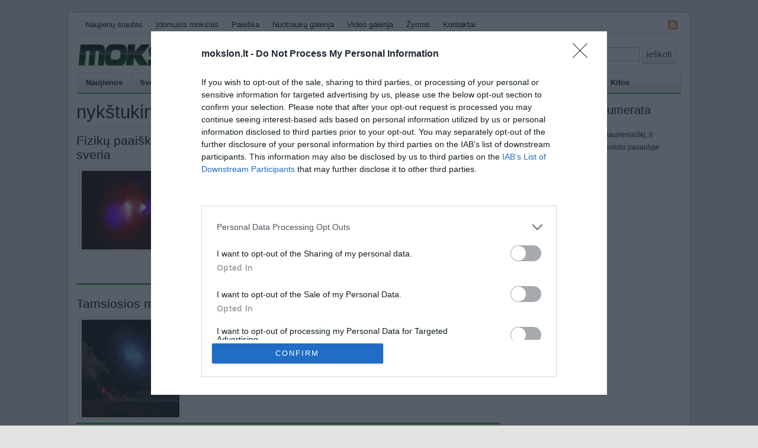

--- FILE ---
content_type: text/html; charset=UTF-8
request_url: https://www.mokslon.lt/t/nykstukines-galaktikos/
body_size: 11615
content:
<!DOCTYPE html>
<html xmlns:fb="http://ogp.me/ns/fb#" lang="en-US">
<head>
<meta charset="UTF-8" />
<meta name="viewport" content="width=device-width, user-scalable=no, initial-scale=1.0, minimum-scale=1.0, maximum-scale=1.0">
<title>Straipsniai susija su nykštukinės galaktikos - Mokslo naujienos</title>
<link rel="shortcut icon" href="/favicon.ico" type="image/x-icon" />
<link rel="profile" href="http://gmpg.org/xfn/11" />
<link rel="pingback" href="https://www.mokslon.lt/xmlrpc.php" />
<!--[if lt IE 9]>
<script src="https://www.mokslon.lt/wp-content/themes/mokslon/js/html5.js" type="text/javascript"></script>
<![endif]-->

<meta name='robots' content='index, follow, max-image-preview:large, max-snippet:-1, max-video-preview:-1' />

	<!-- This site is optimized with the Yoast SEO plugin v16.0.2 - https://yoast.com/wordpress/plugins/seo/ -->
	<link rel="canonical" href="https://www.mokslon.lt/t/nykstukines-galaktikos/" />
	<meta property="og:locale" content="en_US" />
	<meta property="og:type" content="article" />
	<meta property="og:title" content="Straipsniai susija su nykštukinės galaktikos - Mokslo naujienos" />
	<meta property="og:url" content="https://www.mokslon.lt/t/nykstukines-galaktikos/" />
	<meta property="og:site_name" content="Mokslo naujienos" />
	<script type="application/ld+json" class="yoast-schema-graph">{"@context":"https://schema.org","@graph":[{"@type":"WebSite","@id":"https://www.mokslon.lt/#website","url":"https://www.mokslon.lt/","name":"Mokslo naujienos","description":"Mokslo naujienos","potentialAction":[{"@type":"SearchAction","target":"https://www.mokslon.lt/?s={search_term_string}","query-input":"required name=search_term_string"}],"inLanguage":"en-US"},{"@type":"CollectionPage","@id":"https://www.mokslon.lt/t/nykstukines-galaktikos/#webpage","url":"https://www.mokslon.lt/t/nykstukines-galaktikos/","name":"Straipsniai susija su nyk\u0161tukin\u0117s galaktikos - Mokslo naujienos","isPartOf":{"@id":"https://www.mokslon.lt/#website"},"breadcrumb":{"@id":"https://www.mokslon.lt/t/nykstukines-galaktikos/#breadcrumb"},"inLanguage":"en-US","potentialAction":[{"@type":"ReadAction","target":["https://www.mokslon.lt/t/nykstukines-galaktikos/"]}]},{"@type":"BreadcrumbList","@id":"https://www.mokslon.lt/t/nykstukines-galaktikos/#breadcrumb","itemListElement":[{"@type":"ListItem","position":1,"item":{"@type":"WebPage","@id":"https://www.mokslon.lt/","url":"https://www.mokslon.lt/","name":"Home"}},{"@type":"ListItem","position":2,"item":{"@type":"WebPage","@id":"https://www.mokslon.lt/t/nykstukines-galaktikos/","url":"https://www.mokslon.lt/t/nykstukines-galaktikos/","name":"nyk\u0161tukin\u0117s galaktikos"}}]}]}</script>
	<!-- / Yoast SEO plugin. -->


<link rel='dns-prefetch' href='//www.mokslon.lt' />
<link rel='dns-prefetch' href='//fonts.googleapis.com' />
<link rel='dns-prefetch' href='//s.w.org' />
<link rel="alternate" type="application/rss+xml" title="Mokslo naujienos &raquo; Feed" href="https://www.mokslon.lt/feed/" />
<link rel="alternate" type="application/rss+xml" title="Mokslo naujienos &raquo; Comments Feed" href="https://www.mokslon.lt/comments/feed/" />
<link rel="alternate" type="application/rss+xml" title="Mokslo naujienos &raquo; nykštukinės galaktikos Tag Feed" href="https://www.mokslon.lt/t/nykstukines-galaktikos/feed/" />
		<script type="text/javascript">
			window._wpemojiSettings = {"baseUrl":"https:\/\/s.w.org\/images\/core\/emoji\/13.0.1\/72x72\/","ext":".png","svgUrl":"https:\/\/s.w.org\/images\/core\/emoji\/13.0.1\/svg\/","svgExt":".svg","source":{"concatemoji":"https:\/\/www.mokslon.lt\/wp-includes\/js\/wp-emoji-release.min.js?ver=5.7"}};
			!function(e,a,t){var n,r,o,i=a.createElement("canvas"),p=i.getContext&&i.getContext("2d");function s(e,t){var a=String.fromCharCode;p.clearRect(0,0,i.width,i.height),p.fillText(a.apply(this,e),0,0);e=i.toDataURL();return p.clearRect(0,0,i.width,i.height),p.fillText(a.apply(this,t),0,0),e===i.toDataURL()}function c(e){var t=a.createElement("script");t.src=e,t.defer=t.type="text/javascript",a.getElementsByTagName("head")[0].appendChild(t)}for(o=Array("flag","emoji"),t.supports={everything:!0,everythingExceptFlag:!0},r=0;r<o.length;r++)t.supports[o[r]]=function(e){if(!p||!p.fillText)return!1;switch(p.textBaseline="top",p.font="600 32px Arial",e){case"flag":return s([127987,65039,8205,9895,65039],[127987,65039,8203,9895,65039])?!1:!s([55356,56826,55356,56819],[55356,56826,8203,55356,56819])&&!s([55356,57332,56128,56423,56128,56418,56128,56421,56128,56430,56128,56423,56128,56447],[55356,57332,8203,56128,56423,8203,56128,56418,8203,56128,56421,8203,56128,56430,8203,56128,56423,8203,56128,56447]);case"emoji":return!s([55357,56424,8205,55356,57212],[55357,56424,8203,55356,57212])}return!1}(o[r]),t.supports.everything=t.supports.everything&&t.supports[o[r]],"flag"!==o[r]&&(t.supports.everythingExceptFlag=t.supports.everythingExceptFlag&&t.supports[o[r]]);t.supports.everythingExceptFlag=t.supports.everythingExceptFlag&&!t.supports.flag,t.DOMReady=!1,t.readyCallback=function(){t.DOMReady=!0},t.supports.everything||(n=function(){t.readyCallback()},a.addEventListener?(a.addEventListener("DOMContentLoaded",n,!1),e.addEventListener("load",n,!1)):(e.attachEvent("onload",n),a.attachEvent("onreadystatechange",function(){"complete"===a.readyState&&t.readyCallback()})),(n=t.source||{}).concatemoji?c(n.concatemoji):n.wpemoji&&n.twemoji&&(c(n.twemoji),c(n.wpemoji)))}(window,document,window._wpemojiSettings);
		</script>
		<style type="text/css">
img.wp-smiley,
img.emoji {
	display: inline !important;
	border: none !important;
	box-shadow: none !important;
	height: 1em !important;
	width: 1em !important;
	margin: 0 .07em !important;
	vertical-align: -0.1em !important;
	background: none !important;
	padding: 0 !important;
}
</style>
	<link rel='stylesheet' id='wp-block-library-css'  href='https://www.mokslon.lt/wp-includes/css/dist/block-library/style.min.css?ver=5.7' type='text/css' media='all' />
<link rel='stylesheet' id='cntctfrm_form_style-css'  href='https://www.mokslon.lt/wp-content/plugins/contact-form-plugin/css/form_style.css?ver=4.2.2' type='text/css' media='all' />
<link rel='stylesheet' id='dashicons-css'  href='https://www.mokslon.lt/wp-includes/css/dashicons.min.css?ver=5.7' type='text/css' media='all' />
<link rel='stylesheet' id='post-views-counter-frontend-css'  href='https://www.mokslon.lt/wp-content/plugins/post-views-counter/css/frontend.css?ver=1.3.4' type='text/css' media='all' />
<link rel='stylesheet' id='wp-postratings-css'  href='https://www.mokslon.lt/wp-content/plugins/wp-postratings/css/postratings-css.css?ver=1.89' type='text/css' media='all' />
<link rel='stylesheet' id='style-css'  href='https://www.mokslon.lt/wp-content/themes/mokslon/style.css?ver=5.7' type='text/css' media='all' />
<link rel='stylesheet' id='googleFonts-css'  href='http://fonts.googleapis.com/css?family=Cutive%7CReenie+Beanie&#038;ver=5.7' type='text/css' media='all' />
<script type='text/javascript' src='https://www.mokslon.lt/wp-includes/js/jquery/jquery.min.js?ver=3.5.1' id='jquery-core-js'></script>
<script type='text/javascript' src='https://www.mokslon.lt/wp-includes/js/jquery/jquery-migrate.min.js?ver=3.3.2' id='jquery-migrate-js'></script>
<link rel="https://api.w.org/" href="https://www.mokslon.lt/wp-json/" /><link rel="alternate" type="application/json" href="https://www.mokslon.lt/wp-json/wp/v2/tags/4411" /><link rel="EditURI" type="application/rsd+xml" title="RSD" href="https://www.mokslon.lt/xmlrpc.php?rsd" />
<link rel="wlwmanifest" type="application/wlwmanifest+xml" href="https://www.mokslon.lt/wp-includes/wlwmanifest.xml" /> 
<meta name="generator" content="WordPress 5.7" />
<script type="text/javascript">
(function(url){
	if(/(?:Chrome\/26\.0\.1410\.63 Safari\/537\.31|WordfenceTestMonBot)/.test(navigator.userAgent)){ return; }
	var addEvent = function(evt, handler) {
		if (window.addEventListener) {
			document.addEventListener(evt, handler, false);
		} else if (window.attachEvent) {
			document.attachEvent('on' + evt, handler);
		}
	};
	var removeEvent = function(evt, handler) {
		if (window.removeEventListener) {
			document.removeEventListener(evt, handler, false);
		} else if (window.detachEvent) {
			document.detachEvent('on' + evt, handler);
		}
	};
	var evts = 'contextmenu dblclick drag dragend dragenter dragleave dragover dragstart drop keydown keypress keyup mousedown mousemove mouseout mouseover mouseup mousewheel scroll'.split(' ');
	var logHuman = function() {
		if (window.wfLogHumanRan) { return; }
		window.wfLogHumanRan = true;
		var wfscr = document.createElement('script');
		wfscr.type = 'text/javascript';
		wfscr.async = true;
		wfscr.src = url + '&r=' + Math.random();
		(document.getElementsByTagName('head')[0]||document.getElementsByTagName('body')[0]).appendChild(wfscr);
		for (var i = 0; i < evts.length; i++) {
			removeEvent(evts[i], logHuman);
		}
	};
	for (var i = 0; i < evts.length; i++) {
		addEvent(evts[i], logHuman);
	}
})('//www.mokslon.lt/?wordfence_lh=1&hid=3F7C952E6A7183F48B4989C646D18FF6');
</script><style type="text/css" id="custom-background-css">
body.custom-background { background-color: #e3e3e3; }
</style>
	
  <!-- InMobi Choice. Consent Manager Tag v3.0 (for TCF 2.2) -->
<script type="text/javascript" async=true>
(function() {
  var host = window.location.hostname;
  var element = document.createElement('script');
  var firstScript = document.getElementsByTagName('script')[0];
  var url = 'https://cmp.inmobi.com'
    .concat('/choice/', 'WyACP95RaN8mv', '/', host, '/choice.js?tag_version=V3');
  var uspTries = 0;
  var uspTriesLimit = 3;
  element.async = true;
  element.type = 'text/javascript';
  element.src = url;

  firstScript.parentNode.insertBefore(element, firstScript);

  function makeStub() {
    var TCF_LOCATOR_NAME = '__tcfapiLocator';
    var queue = [];
    var win = window;
    var cmpFrame;

    function addFrame() {
      var doc = win.document;
      var otherCMP = !!(win.frames[TCF_LOCATOR_NAME]);

      if (!otherCMP) {
        if (doc.body) {
          var iframe = doc.createElement('iframe');

          iframe.style.cssText = 'display:none';
          iframe.name = TCF_LOCATOR_NAME;
          doc.body.appendChild(iframe);
        } else {
          setTimeout(addFrame, 5);
        }
      }
      return !otherCMP;
    }

    function tcfAPIHandler() {
      var gdprApplies;
      var args = arguments;

      if (!args.length) {
        return queue;
      } else if (args[0] === 'setGdprApplies') {
        if (
          args.length > 3 &&
          args[2] === 2 &&
          typeof args[3] === 'boolean'
        ) {
          gdprApplies = args[3];
          if (typeof args[2] === 'function') {
            args[2]('set', true);
          }
        }
      } else if (args[0] === 'ping') {
        var retr = {
          gdprApplies: gdprApplies,
          cmpLoaded: false,
          cmpStatus: 'stub'
        };

        if (typeof args[2] === 'function') {
          args[2](retr);
        }
      } else {
        if(args[0] === 'init' && typeof args[3] === 'object') {
          args[3] = Object.assign(args[3], { tag_version: 'V3' });
        }
        queue.push(args);
      }
    }

    function postMessageEventHandler(event) {
      var msgIsString = typeof event.data === 'string';
      var json = {};

      try {
        if (msgIsString) {
          json = JSON.parse(event.data);
        } else {
          json = event.data;
        }
      } catch (ignore) {}

      var payload = json.__tcfapiCall;

      if (payload) {
        window.__tcfapi(
          payload.command,
          payload.version,
          function(retValue, success) {
            var returnMsg = {
              __tcfapiReturn: {
                returnValue: retValue,
                success: success,
                callId: payload.callId
              }
            };
            if (msgIsString) {
              returnMsg = JSON.stringify(returnMsg);
            }
            if (event && event.source && event.source.postMessage) {
              event.source.postMessage(returnMsg, '*');
            }
          },
          payload.parameter
        );
      }
    }

    while (win) {
      try {
        if (win.frames[TCF_LOCATOR_NAME]) {
          cmpFrame = win;
          break;
        }
      } catch (ignore) {}

      if (win === window.top) {
        break;
      }
      win = win.parent;
    }
    if (!cmpFrame) {
      addFrame();
      win.__tcfapi = tcfAPIHandler;
      win.addEventListener('message', postMessageEventHandler, false);
    }
  };

  makeStub();

  function makeGppStub() {
    const CMP_ID = 10;
    const SUPPORTED_APIS = [
      '2:tcfeuv2',
      '6:uspv1',
      '7:usnatv1',
      '8:usca',
      '9:usvav1',
      '10:uscov1',
      '11:usutv1',
      '12:usctv1'
    ];

    window.__gpp_addFrame = function (n) {
      if (!window.frames[n]) {
        if (document.body) {
          var i = document.createElement("iframe");
          i.style.cssText = "display:none";
          i.name = n;
          document.body.appendChild(i);
        } else {
          window.setTimeout(window.__gpp_addFrame, 10, n);
        }
      }
    };
    window.__gpp_stub = function () {
      var b = arguments;
      __gpp.queue = __gpp.queue || [];
      __gpp.events = __gpp.events || [];

      if (!b.length || (b.length == 1 && b[0] == "queue")) {
        return __gpp.queue;
      }

      if (b.length == 1 && b[0] == "events") {
        return __gpp.events;
      }

      var cmd = b[0];
      var clb = b.length > 1 ? b[1] : null;
      var par = b.length > 2 ? b[2] : null;
      if (cmd === "ping") {
        clb(
          {
            gppVersion: "1.1", // must be “Version.Subversion”, current: “1.1”
            cmpStatus: "stub", // possible values: stub, loading, loaded, error
            cmpDisplayStatus: "hidden", // possible values: hidden, visible, disabled
            signalStatus: "not ready", // possible values: not ready, ready
            supportedAPIs: SUPPORTED_APIS, // list of supported APIs
            cmpId: CMP_ID, // IAB assigned CMP ID, may be 0 during stub/loading
            sectionList: [],
            applicableSections: [-1],
            gppString: "",
            parsedSections: {},
          },
          true
        );
      } else if (cmd === "addEventListener") {
        if (!("lastId" in __gpp)) {
          __gpp.lastId = 0;
        }
        __gpp.lastId++;
        var lnr = __gpp.lastId;
        __gpp.events.push({
          id: lnr,
          callback: clb,
          parameter: par,
        });
        clb(
          {
            eventName: "listenerRegistered",
            listenerId: lnr, // Registered ID of the listener
            data: true, // positive signal
            pingData: {
              gppVersion: "1.1", // must be “Version.Subversion”, current: “1.1”
              cmpStatus: "stub", // possible values: stub, loading, loaded, error
              cmpDisplayStatus: "hidden", // possible values: hidden, visible, disabled
              signalStatus: "not ready", // possible values: not ready, ready
              supportedAPIs: SUPPORTED_APIS, // list of supported APIs
              cmpId: CMP_ID, // list of supported APIs
              sectionList: [],
              applicableSections: [-1],
              gppString: "",
              parsedSections: {},
            },
          },
          true
        );
      } else if (cmd === "removeEventListener") {
        var success = false;
        for (var i = 0; i < __gpp.events.length; i++) {
          if (__gpp.events[i].id == par) {
            __gpp.events.splice(i, 1);
            success = true;
            break;
          }
        }
        clb(
          {
            eventName: "listenerRemoved",
            listenerId: par, // Registered ID of the listener
            data: success, // status info
            pingData: {
              gppVersion: "1.1", // must be “Version.Subversion”, current: “1.1”
              cmpStatus: "stub", // possible values: stub, loading, loaded, error
              cmpDisplayStatus: "hidden", // possible values: hidden, visible, disabled
              signalStatus: "not ready", // possible values: not ready, ready
              supportedAPIs: SUPPORTED_APIS, // list of supported APIs
              cmpId: CMP_ID, // CMP ID
              sectionList: [],
              applicableSections: [-1],
              gppString: "",
              parsedSections: {},
            },
          },
          true
        );
      } else if (cmd === "hasSection") {
        clb(false, true);
      } else if (cmd === "getSection" || cmd === "getField") {
        clb(null, true);
      }
      //queue all other commands
      else {
        __gpp.queue.push([].slice.apply(b));
      }
    };
    window.__gpp_msghandler = function (event) {
      var msgIsString = typeof event.data === "string";
      try {
        var json = msgIsString ? JSON.parse(event.data) : event.data;
      } catch (e) {
        var json = null;
      }
      if (typeof json === "object" && json !== null && "__gppCall" in json) {
        var i = json.__gppCall;
        window.__gpp(
          i.command,
          function (retValue, success) {
            var returnMsg = {
              __gppReturn: {
                returnValue: retValue,
                success: success,
                callId: i.callId,
              },
            };
            event.source.postMessage(msgIsString ? JSON.stringify(returnMsg) : returnMsg, "*");
          },
          "parameter" in i ? i.parameter : null,
          "version" in i ? i.version : "1.1"
        );
      }
    };
    if (!("__gpp" in window) || typeof window.__gpp !== "function") {
      window.__gpp = window.__gpp_stub;
      window.addEventListener("message", window.__gpp_msghandler, false);
      window.__gpp_addFrame("__gppLocator");
    }
  };

  makeGppStub();

  var uspStubFunction = function() {
    var arg = arguments;
    if (typeof window.__uspapi !== uspStubFunction) {
      setTimeout(function() {
        if (typeof window.__uspapi !== 'undefined') {
          window.__uspapi.apply(window.__uspapi, arg);
        }
      }, 500);
    }
  };

  var checkIfUspIsReady = function() {
    uspTries++;
    if (window.__uspapi === uspStubFunction && uspTries < uspTriesLimit) {
      console.warn('USP is not accessible');
    } else {
      clearInterval(uspInterval);
    }
  };

  if (typeof window.__uspapi === 'undefined') {
    window.__uspapi = uspStubFunction;
    var uspInterval = setInterval(checkIfUspIsReady, 6000);
  }
})();
</script>
<!-- End InMobi Choice. Consent Manager Tag v3.0 (for TCF 2.2) -->
</head>
<body class="archive tag tag-nykstukines-galaktikos tag-4411 custom-background">

<div class="pagewrap">

  <header id="masthead" class="site-header" role="banner">
  	    
        <div class="header-top-outer">
      <div class="header-top-sub-outer">
        <div class="header-top-sub-sub-outer">
          <div class="header-top-sub-sub-sub-outer">

            <div id="header-top-wrapper" class="header-top-wrapper full-width">
              <div id="header-top" class="header-top row grid16-16">
                <div id="header-top-inner" class="header-top-inner inner clearfix">
                
                  <div id="block-menu-secondary-links" class="block block-menu odd first ">
                    <div class="inner clearfix">
                      <div class="menu"><ul id="menu-top-top-meniu" class="menu"><li id="menu-item-2167" class="menu-item menu-item-type-custom menu-item-object-custom menu-item-2167"><a href="/">Naujienų srautas</a></li>
<li id="menu-item-11083" class="menu-item menu-item-type-taxonomy menu-item-object-category menu-item-11083"><a href="https://www.mokslon.lt/k/idomusis-mokslas/">Įdomusis mokslas</a></li>
<li id="menu-item-2168" class="menu-item menu-item-type-custom menu-item-object-custom menu-item-2168"><a href="/?s=">Paieška</a></li>
<li id="menu-item-6909" class="menu-item menu-item-type-taxonomy menu-item-object-category menu-item-6909"><a href="https://www.mokslon.lt/k/nuotrauku-galerija/">Nuotraukų galerija</a></li>
<li id="menu-item-6910" class="menu-item menu-item-type-taxonomy menu-item-object-category menu-item-6910"><a href="https://www.mokslon.lt/k/video-galerija/">Video galerija</a></li>
<li id="menu-item-11116" class="menu-item menu-item-type-post_type menu-item-object-page menu-item-11116"><a href="https://www.mokslon.lt/zymos/">Žymos</a></li>
<li id="menu-item-6911" class="menu-item menu-item-type-post_type menu-item-object-page menu-item-6911"><a href="https://www.mokslon.lt/kontaktai/">Kontaktai</a></li>
</ul></div>                    </div><!-- /block-inner -->
                  </div><!-- /block -->
                
                  <div id="block-node-0" class="block block-node even  last grid16-1 fusion-right fusion-right-content">
                    <div class="inner clearfix">
                      <div class="content clearfix">
                        <a href="/feed/" class="feed-icon"><img src="https://www.mokslon.lt/wp-content/themes/mokslon/images/feed.png" alt="Sindikacija" title="Sindikacija" width="16" height="16" /></a>
                      </div>
                    </div><!-- /block-inner -->
                  </div><!-- /block -->
                </div><!-- /header-top-inner -->
              </div><!-- /header-top -->
            </div><!-- /header-top-wrapper -->

          </div>
        </div>
      </div>
    </div>
    
    <hgroup class="site-intro">
      <div id="header-blocks">
         <div class="header-fb">
           <fb:like-box href="http://www.facebook.com/pages/Mokslonlt/154461311277596" width="240" height="60" colorscheme="light" show_faces="false" stream="false" header="false" footer="false"></fb:like-box>
         </div>
         <div class="header-search"> 
            <form method="get" id="searchform" class="searchform" action="/">
      				<input type="text" value="" title="Įveskite paieškos žodžius." placeholder="Paieška" name="s" id="s" />
      				<button type="submit">Ieškoti</button>
      			</form>
         </div>
      </div>
      
      <div id="header-site-info">
        <a href="https://www.mokslon.lt/" title="Mokslo naujienos" rel="home">
         <img src="https://www.mokslon.lt/wp-content/themes/mokslon/images/simple_logo.png" alt="Mokslo naujienos" />
        </a>
      </div>
  	</hgroup>
  
  
    <div id="navigation">
      <div id="navigation-inner">
        <div id="navigation-sub-inner">
           <div class="primary-menu block" id="primary-menu">
             <div class="sf-menu"><ul id="menu-main-meniu" class="menu"><li id="menu-item-3090" class="menu-item menu-item-type-custom menu-item-object-custom menu-item-3090"><a href="/">Naujienos</a></li>
<li id="menu-item-5201" class="menu-item menu-item-type-taxonomy menu-item-object-category menu-item-5201"><a href="https://www.mokslon.lt/k/sveikata-ir-medicina/">Sveikata ir medicina</a></li>
<li id="menu-item-7068" class="menu-item menu-item-type-taxonomy menu-item-object-category menu-item-7068"><a href="https://www.mokslon.lt/k/gamtos-mokslai/">Gamtos Mokslai</a></li>
<li id="menu-item-7073" class="menu-item menu-item-type-taxonomy menu-item-object-category menu-item-7073"><a href="https://www.mokslon.lt/k/informacines-technologijos/">IT</a></li>
<li id="menu-item-7070" class="menu-item menu-item-type-taxonomy menu-item-object-category menu-item-7070"><a href="https://www.mokslon.lt/k/technologijos/">Technologijos</a></li>
<li id="menu-item-7072" class="menu-item menu-item-type-taxonomy menu-item-object-category menu-item-7072"><a href="https://www.mokslon.lt/k/astronomija/">Astronomija</a></li>
<li id="menu-item-7071" class="menu-item menu-item-type-taxonomy menu-item-object-category menu-item-7071"><a href="https://www.mokslon.lt/k/zeme-ir-gamta/">Žemė ir Gamta</a></li>
<li id="menu-item-11084" class="menu-item menu-item-type-taxonomy menu-item-object-category menu-item-11084"><a href="https://www.mokslon.lt/k/neitiketini-faktai/">Neįtikėtini faktai</a></li>
<li id="menu-item-7069" class="menu-item menu-item-type-taxonomy menu-item-object-category menu-item-7069"><a href="https://www.mokslon.lt/k/kitos/">Kitos</a></li>
</ul></div>           </div>
        </div>
      </div>
    </div>
  </header>
  

  <div id="page" class="site">
  	<div id="main">		


		<section id="primary" class="site-content">
			<div id="content" role="main">

			
				<header class="page-header">
					<h1 class="page-title">
						nykštukinės galaktikos					</h1>
				</header>

        
				
          <div class="node clearfix" id="node-9831">
            <div class="inner">
              <h2 class="title"><a title="Fizikų paaiškinimas kas yra visatoje paplitusi juodoji materija ir kiek ji sveria" href="https://www.mokslon.lt/fiziku-paaiskinimas-kas-yra-visatoje-paplitusi-juodoji-materija-ir-kiek-ji-sveria/">Fizikų paaiškinimas kas yra visatoje paplitusi juodoji materija ir kiek ji sveria</a></h2>
              <div class="innercontent">
                
                                <div class="postthumb">
                  <a title="Fizikų paaiškinimas kas yra visatoje paplitusi juodoji materija ir kiek ji sveria" href="https://www.mokslon.lt/fiziku-paaiskinimas-kas-yra-visatoje-paplitusi-juodoji-materija-ir-kiek-ji-sveria/">
                    <img width="300" height="242" src="https://www.mokslon.lt/wp-content/uploads/naujienos/fiziku-paaiskinimas-kas-yra-visatoje-paplitusi-juodoji-materija-ir-kiek-ji-sveria-300x242.jpg" class="attachment-medium size-medium wp-post-image" alt="" loading="lazy" srcset="https://www.mokslon.lt/wp-content/uploads/naujienos/fiziku-paaiskinimas-kas-yra-visatoje-paplitusi-juodoji-materija-ir-kiek-ji-sveria-300x242.jpg 300w, https://www.mokslon.lt/wp-content/uploads/naujienos/fiziku-paaiskinimas-kas-yra-visatoje-paplitusi-juodoji-materija-ir-kiek-ji-sveria.jpg 404w" sizes="(max-width: 300px) 100vw, 300px" />                  </a>
                </div>
                                
                <p><p>Juodoji materija tai paslaptingos dalelės kurios sudaro apie ketvirtadalį visatos. Paskutiniuose fizikos leidiniuose, Brauno universiteto profesorius Savvas Koushiappas, iškėlė hipotezę, kad juodosios materijos masė yra didesnė kaip 40 giga-elektroninių voltų. Kad pateiktų šiuos duomenis mokslininkai naudojosi vieša NASA technologijų surinkta informacija. Šie tyrimai paneigia daugelį pogrindinių tyrimų, kurie teigia, kad juodosios materijos masė svyruoja nuo [&hellip;]</p>
</p>
              </div>
            </div>
          </div>

				
          <div class="node clearfix" id="node-9538">
            <div class="inner">
              <h2 class="title"><a title="Tamsiosios medžiagos paslaptys" href="https://www.mokslon.lt/tamsiosios-medziagos-paslaptys/">Tamsiosios medžiagos paslaptys</a></h2>
              <div class="innercontent">
                
                                <div class="postthumb">
                  <a title="Tamsiosios medžiagos paslaptys" href="https://www.mokslon.lt/tamsiosios-medziagos-paslaptys/">
                    <img width="300" height="300" src="https://www.mokslon.lt/wp-content/uploads/naujienos/tamsiosios-medziagos-paslaptys-300x300.jpg" class="attachment-medium size-medium wp-post-image" alt="" loading="lazy" srcset="https://www.mokslon.lt/wp-content/uploads/naujienos/tamsiosios-medziagos-paslaptys-300x300.jpg 300w, https://www.mokslon.lt/wp-content/uploads/naujienos/tamsiosios-medziagos-paslaptys-150x150.jpg 150w, https://www.mokslon.lt/wp-content/uploads/naujienos/tamsiosios-medziagos-paslaptys.jpg 400w" sizes="(max-width: 300px) 100vw, 300px" />                  </a>
                </div>
                                
                <p><p>Kaip ir visos galaktikos, Paukščių takas yra keistos tamsiosios medžiagos namai. Tamsioji medžiaga nėra matoma, o apie jos egzistensiją galima numanyti tik dėl gravitacijos jėgų. Tamsioji medžiaga išlaiko visas galaktikoje esančias žvaigždes vienoje vietoje. Tamsiosios medžiagos prigimtis yra mįslė, o naujausi tyrimai užduoda tik dar daugiau klausimų. Mokslininkai teigia, kad po atlikto tyrimo, jie apie [&hellip;]</p>
</p>
              </div>
            </div>
          </div>

				
          <div class="node clearfix" id="node-9249">
            <div class="inner">
              <h2 class="title"><a title="Tolimosiose galaktikose slypi milžiniškos juodosios skylės" href="https://www.mokslon.lt/tolimosiose-galaktikose-slypi-milziniskos-juodosios-skyles/">Tolimosiose galaktikose slypi milžiniškos juodosios skylės</a></h2>
              <div class="innercontent">
                
                                <div class="postthumb">
                  <a title="Tolimosiose galaktikose slypi milžiniškos juodosios skylės" href="https://www.mokslon.lt/tolimosiose-galaktikose-slypi-milziniskos-juodosios-skyles/">
                    <img width="300" height="225" src="https://www.mokslon.lt/wp-content/uploads/naujienos/tolimosiose-galaktikose-slypi-milziniskos-juodosios-skyles-300x225.jpeg" class="attachment-medium size-medium wp-post-image" alt="" loading="lazy" srcset="https://www.mokslon.lt/wp-content/uploads/naujienos/tolimosiose-galaktikose-slypi-milziniskos-juodosios-skyles-300x225.jpeg 300w, https://www.mokslon.lt/wp-content/uploads/naujienos/tolimosiose-galaktikose-slypi-milziniskos-juodosios-skyles.jpeg 1000w" sizes="(max-width: 300px) 100vw, 300px" />                  </a>
                </div>
                                
                <p><p>Naudodami Hablo kosminį teleskopą tolimosios visatos analizei, astronomai atrado milžiniškas juodąsias skyles, augančias stebėtinai mažose galaktikose. Šis atradimas nuspėja, kad centrinės juodosios skylės susiformavo ankstyvajame galaktikos evoliucijos lygmenyje. „Tai panašu į vištos ir kiaušinio problemą: kas atsirado anksčiau, milžiniška juodoji skylė ar didelė galaktika? Tyrimas parodo, kad net ir mažos masės galaktikos gali turėti milžiniškų [&hellip;]</p>
</p>
              </div>
            </div>
          </div>

				        
							
			</div><!-- #content -->
		</section><!-- #primary .site-content -->

		<div id="secondary" class="widget-area" role="complementary">
						<aside id="text-3" class="widget widget_text"><h1 class="widget-title">Naujienlaiškio prenumerata</h1>			<div class="textwidget"><p>Užsisakykite mokslo naujienų naujienlaiškį, ir sužinokite naujausius įvykius mokslo pasaulyje pirmieji.</p>
  
      <form action="/"  accept-charset="UTF-8" method="post" id="simplenews-block-form-8">
<div><div class="form-item" id="edit-mail-wrapper">
 <label for="edit-mail">Email: <span class="form-required" title="Šis laukelis yra būtinas.">*</span></label>
 <input type="text" maxlength="128" name="mail" id="edit-mail" size="20" value="" class="form-text required" />
</div>
<div class="form-radios"><div class="form-item" id="edit-action-subscribe-wrapper">
 <label class="option" for="edit-action-subscribe"><input type="radio" id="edit-action-subscribe" name="action" value="subscribe"  checked="checked"  class="form-radio" /> Užsisakyti</label>
</div>
<div class="form-item" id="edit-action-unsubscribe-wrapper">
 <label class="option" for="edit-action-unsubscribe"><input type="radio" id="edit-action-unsubscribe" name="action" value="unsubscribe"   class="form-radio" /> Atsisakyti</label>
</div>
</div><input type="submit" name="op" id="edit-submit" value="Saugoti"  class="form-submit" />
</div></form></div>
		</aside><aside id="nav_menu-2" class="widget widget_nav_menu"><h1 class="widget-title">Draugai</h1><div class="menu-draugai-container"><ul id="menu-draugai" class="menu"><li id="menu-item-11130" class="menu-item menu-item-type-custom menu-item-object-custom menu-item-11130"><a href="https://4pics1wordanswers.info/">4 Pics 1 Word</a></li>
<li id="menu-item-11136" class="menu-item menu-item-type-custom menu-item-object-custom menu-item-11136"><a href="https://guessupemoji.com/">Guess up emoji cheats</a></li>
<li id="menu-item-11266" class="menu-item menu-item-type-custom menu-item-object-custom menu-item-11266"><a href="https://apensar1.net/es/">Respuestas Apensar</a></li>
<li id="menu-item-11273" class="menu-item menu-item-type-custom menu-item-object-custom menu-item-11273"><a href="https://wordcookies.info/">Word Cookies</a></li>
<li id="menu-item-11139" class="menu-item menu-item-type-custom menu-item-object-custom menu-item-11139"><a href="https://100-pics.info/">100 pics cheats</a></li>
<li id="menu-item-11143" class="menu-item menu-item-type-custom menu-item-object-custom menu-item-11143"><a href="https://4bilder-1wort.org/">4 bilder 1 wort lösungen</a></li>
<li id="menu-item-11144" class="menu-item menu-item-type-custom menu-item-object-custom menu-item-11144"><a href="https://emoji-quiz.net/nl/">Emoji-quiz.com</a></li>
<li id="menu-item-11145" class="menu-item menu-item-type-custom menu-item-object-custom menu-item-11145"><a href="https://4images1mot-solution.com/">4 images 1 mot</a></li>
<li id="menu-item-11149" class="menu-item menu-item-type-custom menu-item-object-custom menu-item-11149"><a href="https://games-answers.info/">Games-helper.com</a></li>
<li id="menu-item-11159" class="menu-item menu-item-type-custom menu-item-object-custom menu-item-11159"><a href="https://wordbubbles.info/en/">Word Bubbles answers</a></li>
</ul></div></aside><aside id="text-4" class="widget widget_text">			<div class="textwidget"><script>
  (function(i,s,o,g,r,a,m){i['GoogleAnalyticsObject']=r;i[r]=i[r]||function(){
  (i[r].q=i[r].q||[]).push(arguments)},i[r].l=1*new Date();a=s.createElement(o),
  m=s.getElementsByTagName(o)[0];a.async=1;a.src=g;m.parentNode.insertBefore(a,m)
  })(window,document,'script','//www.google-analytics.com/analytics.js','ga');

  ga('create', 'UA-48540786-8', 'auto');
  ga('send', 'pageview');

</script>
<div style="display:none">
<div id="eXTReMe"><a href="//extremetracking.com/open?login=mokslon">
<img src="//t1.extreme-dm.com/i.gif" style="border: 0;"
height="38" width="41" id="EXim" alt="eXTReMe Tracker" /></a>
<script type="text/javascript"><!--
EXref="";top.document.referrer?EXref=top.document.referrer:EXref=document.referrer;//-->
</script><script type="text/javascript"><!--
var EXlogin='mokslon' // Login
var EXvsrv='s9' // VServer
EXs=screen;EXw=EXs.width;navigator.appName!="Netscape"?
EXb=EXs.colorDepth:EXb=EXs.pixelDepth;EXsrc="src";
navigator.javaEnabled()==1?EXjv="y":EXjv="n";
EXd=document;EXw?"":EXw="na";EXb?"":EXb="na";
EXref?EXref=EXref:EXref=EXd.referrer;
EXd.write("<img "+EXsrc+"=//e0.extreme-dm.com",
"/"+EXvsrv+".g?login="+EXlogin+"&amp;",
"jv="+EXjv+"&amp;j=y&amp;srw="+EXw+"&amp;srb="+EXb+"&amp;",
"l="+escape(EXref)+" height=1 width=1>");//-->
</script><noscript><div id="neXTReMe"><img height="1" width="1" alt=""
src="//e0.extreme-dm.com/s9.g?login=mokslon&amp;j=n&amp;jv=n" />
</div></noscript></div>

</div></div>
		</aside>		</div><!-- #secondary .widget-area -->
    <div class="clear"></div>
  </div><!-- #main -->


  <div class="clear"></div>
</div><!-- #page .hfeed .site -->

<footer id="colophon" class="site-footer" role="contentinfo">
	
	<div class="site-info">

    <div style="font-size:19px;color:#000">MOKSLON.LT &copy; 2011</div>
    <br>
    Visos teisės saugomos. Mokslon.lt © 2011. Kopijuoti, dauginti bei platinti galima tik gavus Mokslon.lt sutikimą.

  
  </div>

  <div class="clear"></div>
</footer>

</div>



<div id="fb-root"></div>
<script>(function(d, s, id) {
  var js, fjs = d.getElementsByTagName(s)[0];
  if (d.getElementById(id)) return;
  js = d.createElement(s); js.id = id;
  js.src = "//connect.facebook.net/en_US/sdk.js#xfbml=1&version=v2.0";
  fjs.parentNode.insertBefore(js, fjs);
}(document, 'script', 'facebook-jssdk'));</script>


<script type='text/javascript' id='wp-postratings-js-extra'>
/* <![CDATA[ */
var ratingsL10n = {"plugin_url":"https:\/\/www.mokslon.lt\/wp-content\/plugins\/wp-postratings","ajax_url":"https:\/\/www.mokslon.lt\/wp-admin\/admin-ajax.php","text_wait":"Please rate only 1 item at a time.","image":"stars_crystal","image_ext":"gif","max":"5","show_loading":"1","show_fading":"1","custom":"0"};
var ratings_mouseover_image=new Image();ratings_mouseover_image.src="https://www.mokslon.lt/wp-content/plugins/wp-postratings/images/stars_crystal/rating_over.gif";;
/* ]]> */
</script>
<script type='text/javascript' src='https://www.mokslon.lt/wp-content/plugins/wp-postratings/js/postratings-js.js?ver=1.89' id='wp-postratings-js'></script>
<script type='text/javascript' src='https://www.mokslon.lt/wp-content/themes/mokslon/js/small-menu.js?ver=20120206' id='small-menu-js'></script>
<script type='text/javascript' src='https://www.mokslon.lt/wp-includes/js/wp-embed.min.js?ver=5.7' id='wp-embed-js'></script>
</body>
</html>

--- FILE ---
content_type: text/css
request_url: https://www.mokslon.lt/wp-content/themes/mokslon/style.css?ver=5.7
body_size: 8548
content:
/*
Theme Name: mokslon
Author: D
Description: simple. 

*/
/* Reset  
-------------------------------------------------------------- */
html, body, div, span, applet, object, iframe,
h1, h2, h3, h4, h5, h6, p, blockquote, pre,
a, abbr, acronym, address, big, cite, code,
del, dfn, em, font, ins, kbd, q, s, samp,
small, strike, strong, sub, sup, tt, var,
dl, dt, dd, ol, ul, li,
fieldset, form, label, legend,
table, caption, tbody, tfoot, thead, tr, th, td {
	border: 0;
	font-family: inherit;
	font-size: 100%;
	font-style: inherit;
	font-weight: inherit;
	margin: 0;
	outline: 0;
	padding: 0;
	vertical-align: baseline;
}
html {
	overflow-y: scroll; /* Keeps page centred in all browsers regardless of content height */
	-webkit-text-size-adjust: 100%; /* Prevents iOS text size adjust after orientation change, without disabling user zoom */
	-ms-text-size-adjust: 100%; /* www.456bereastreet.com/archive/201012/controlling_text_size_in_safari_for_ios_without_disabling_user_zoom/ */
}
a{text-decoration:none}
a:hover{text-decoration:underline}

.pagewrap {max-width:1040px;margin:20px auto;background: #ffffff;border:1px solid #b0b0b0;padding:0 5px;}

article, aside, details, figcaption, figure, footer, header, hgroup, nav, section {
	display: block;
}
ol, ul {list-style: none;}
table { /* tables still need 'cellspacing="0"' in the markup */
	border-collapse: separate;
	border-spacing: 0;
}
caption, th, td {
	font-weight: normal;
	text-align: left;
}
blockquote:before, blockquote:after,
q:before, q:after {
	content: "";
}
blockquote, q {
	quotes: "" "";
}
a:focus {outline: thin dotted;}
a:hover,
a:active { /* Improves readability when focused and also mouse hovered in all browsers people.opera.com/patrickl/experiments/keyboard/test */
	outline: 0;
}
a img {border: 0;vertical-align: middle;}


/* =Global
----------------------------------------------- */
body,
button,
input,
select,
textarea {
	color: #0c0c0c;
	font-family: Arial,Helvetica,Verdana,sans-serif;
	font-size: 81.25%;
	line-height: 1.65em;
}


/* Headings 
Google fonts are defined and called in functions.php
-------------------------------------------------------*/
h1,h2,h3,h4,h5,h6 {
	clear: both;
	margin: 10px 0;
	font-weight: normal;
}
h1 {
	font-size: 18px; 
	font-size: 2.0rem; 
	margin-top: 0;
}
h2 {
	font-size: 13px; 
	font-size: 1.6rem;
}
h3 {
	font-size: 12px; 
	font-size: 1.5rem;
}
h4, h5, h6 {
	font-size: 12px; 
	font-size: 1.5rem;
}
h1.entry-title a {
	text-decoration: none;
	color: #000;	
}
h1.entry-title a:hover {
	text-decoration: underline;
	color: #000;	
}
a {
	color: #000;
}

hr {
	background-color: #454545;
	border: 0;
	height: 1px;
	margin-bottom: 1.5em;
}

/* Text elements */
p {
	margin-bottom: 0.8em;
}
ul, ol {
	margin: 0;
}
ul {
	list-style: none;
}
ol {
	list-style: decimal;
}
ul ul, ol ol, ul ol, ol ul {
	margin-bottom: 0;
	margin-left: 1.5em;
}
dt {
	font-weight: bold;
}
dd {
	margin: 0 1.5em 1.5em;
}
b, strong {
	font-weight: bold;
}
dfn, cite, em, i {
	font-style: italic;
}
.format-quote .entry-content p,
.single-format-quote .entry-content p,
blockquote {
	margin: 0 1.5em;
	font-family: 'Reenie Beanie', cursive;
	font-size: 30px;
	font-size: 3.2rem;
	line-height: 1.8;
}
address {
	margin: 0 0 1.5em;
}
pre {
	background: #eee;
	font-family: "Courier 10 Pitch", Courier, monospace;
	font-size: 15px;
	font-size: 1.5rem;
	line-height: 1.6;
	margin-bottom: 1.6em;
	padding: 1.6em;
	overflow: auto;
	max-width: 100%;
}
code, kbd, tt, var {
	font: 15px Monaco, Consolas, "Andale Mono", "DejaVu Sans Mono", monospace;
}
abbr, acronym {
	border-bottom: 1px dotted #666;
	cursor: help;
}
mark, ins {
	background: #fff9c0;
	text-decoration: none;
}
sup,
sub {
	font-size: 75%;
	height: 0;
	line-height: 0;
	position: relative;
	vertical-align: baseline;
}
sup {
	bottom: 1ex;
}
sub {
	top: .5ex;
}
small {
	font-size: 75%;
}
big {
	font-size: 125%;
}
figure {
	margin: 0;
}
table {
	margin: 0;
	width: 100%;
}
th {
	font-weight: bold;
}
.clear {clear: both;}

::selection{background:#e41e13;color:#fff}
::-moz-selection{background:#e41e13;color:#fff}

.header-top-outer{background:url("images/header-top-top.gif") repeat-x scroll left top;}
.header-top-sub-outer{background:url("images/header-top-bottom.gif") repeat-x scroll left bottom;}
.header-top-sub-sub-outer{background:url("images/header-top-top-left.gif") no-repeat scroll left top;}
.header-top-sub-sub-sub-outer{background:url("images/header-top-top-right.gif") no-repeat scroll right top;}
.header-top-wrapper{background:url("images/header-top-bottom-left.gif") no-repeat scroll left bottom;}
.header-top{background:url("images/header-top-bottom-right.gif") no-repeat scroll right bottom;}
#header-top .block-menu{overflow:visible;padding:3px 0;}
.grid16-15{width:900px;}

#header-top .block {padding:4px 14px 5px;}
#header-top .block-menu ul{margin:0}
#header-top .block-menu .menu li {line-height: normal;margin-right: 2px;position:relative;}
#header-top .block-menu .menu li, #header-top .block-menu .menu li a:link, #header-top .block-menu .menu li a:visited{border: medium none;display: block;float: left;margin: 0;padding: 0;}
#header-top .block-menu .menu li a:link, #header-top .block-menu .menu li a:visited{color:#000000;font-weight: normal;height: 14px;padding: 4px 10px;text-align: left;text-decoration:none;}
#header-top .block-menu .menu li{line-height: normal;margin-right: 2px;position: relative;}
#block-menu-secondary-links{float:left}
#menu-top-top-meniu .current-menu-item, #menu-top-top-meniu .menu-item:hover{background-color:#28b433;}
#header-top .block-menu .menu li.current-menu-item a, #header-top .block-menu .menu li.menu-item:hover a{color:#fff;}

div.fusion-right {float: right;}
.fusion-right-content .inner {text-align: right;margin-right:2px;}

.grid16-1 {width: 60px;}
.clearfix:after {clear: both;content: ".";display: block;height: 0;visibility: hidden;}

#navigation {padding-bottom: 12px;}

#navigation-inner{background:url(images/primary-menu-bg.gif) left top repeat-x;height:34px;border-top:1px solid #dadada;border-bottom-width:2px;border-bottom-style:solid;border-right:1px solid #dadada;margin:0px 10px;clear:both;}
#navigation-sub-inner{}
#navigation-right,#navigation-right .block{float:right;}
#navigation-right{max-width:inherit;min-width:inherit;}
#navigation-right .block{padding:9px 4px 0;}
#navigation-right .inner{margin-right:0;margin-left:20px;}
.front #navigation{padding-bottom:12px;}
#navigation-right .block-region{white-space:nowrap;}
#navigation-inner {border-bottom-color: #28b433;}

#primary-menu .sf-menu li {display: block;float: left;}
#primary-menu .sf-menu a, #primary-menu .sf-menu a:visited {border-left: 1px solid #dadada;color: #0c0c0c;display: block;float: left;font-weight: bold;height: 15px;line-height: normal;padding: 9px 14px 10px;text-decoration:none;}
#primary-menu .sf-menu li:hover, #primary-menu .sf-menu li.sfHover, #primary-menu .sf-menu li.current-menu-item {background:url("images/primary-menu-active.gif") no-repeat scroll center 27px;}
#primary-menu .sf-menu li:hover{background:#fff;}

h1.entry-title, h1.page-title{
  border-bottom: 1px solid #d7d7d7;
  font-size: 235%;
  font-weight: normal;
  line-height: 1.2em;
  margin-bottom: 11px;
  padding-bottom: 7px;
}



/* Image alignment 
-------------------------------*/
img.alignleft, 
img.aligncenter, 
img.alignright {
	padding: 3px;
	border: 1px solid #000;
	margin-top: 1em;
}
.alignleft {
	display: inline;
	float: left;
	margin-right: 1.5em;	
}
.alignright {
	display: inline;
	float: right;
	margin-left: 1.5em;
}
.aligncenter {
	clear: both;
	display: block;
	margin: 1em auto;
}

/* Social Media icons
----------------------- */
.social-media {
	list-style: none;
	position: absolute;
	right: 0px;
	top: -10px;	
}
.social-media li {
	float: left;
	padding: 0 5px;
}
a.twitter { 
	background:transparent url(images/social-media.png) 0px 0 no-repeat;
}
a.facebook {
	background:transparent url(images/social-media.png) -30px 0 no-repeat;
}
a.flickr {
	background:transparent url(images/social-media.png) -60px 0 no-repeat;
}
a.pinterest { 
	background:transparent url(images/social-media.png) -95px 0 no-repeat;
}
a.youtube {
	background:transparent url(images/social-media.png) -130px 0 no-repeat;
}
a.rss {
	background:transparent url(images/social-media.png) -165px 0 no-repeat;
}
a.linkedin {
	background:transparent url(images/social-media.png) -200px 0 no-repeat;
}
a.vimeo {
	background:transparent url(images/social-media.png) -235px 0 no-repeat;
}
a.googleplus {
	background:transparent url(images/social-media.png) -270px 0 no-repeat;
}
a.delicious {
	background:transparent url(images/social-media.png) -305px 0 no-repeat;
}
a.dribble {
	background:transparent url(images/social-media.png) -339px 0 no-repeat;
}
a.github {
	background:transparent url(images/social-media.png) -373px 0 no-repeat;
}
a.tumblr {
	background:transparent url(images/social-media.png) -408px 0 no-repeat;
}
a.instagram {
	background:transparent url(images/social-media.png) -443px 0 no-repeat;
}
.social-media li a {
	display: block;  
	text-indent: -9999px; 
	width: 25px; 
	height: 25px;
	opacity: 0.4;
	filter:alpha(opacity=40); /* For IE8 and earlier */
}
.social-media li a:hover{
	opacity: 1;
	filter:alpha(opacity=100); /* For IE8 and earlier */
}


/* Header
---------------------------------*/
#masthead {
	position: relative;
	text-align: left;	
	z-index: 9999;
  padding-top:5px;
}
#header-site-info{margin:0 12px 10px;width:360px;padding-top: 17px;}
.site-intro {

}
#header-blocks{float:right;width:600px;}
.header-fb{float:left;}
.header-search{float:right;margin:14px 19px 0 0;}
.header-search #searchform{margin:5px 0}
.header-search #searchform #s{width:200px}

h1.site-title {
	margin: 1em auto 0 auto;
}

h1.site-title a {
	font-size: 36px;
	font-size: 3.5rem;
	padding-top: 0.5em;
	text-decoration: none;
}
h2.site-description {
	font-size: 16px;
	font-size: 1.6rem;
	font-style: italic;
}


/* Top Menu
-----------------------------------------------*/
.main-navigation {	
	margin: 0.625em;
	z-index: 99999;	
	font-family: 'Cutive', serif;
	text-align: left;
}
.main-navigation ul {
	display: block;
	list-style: none;
	margin: 0.625em auto;
}
.main-navigation li {
	background-color: #F1F1F1;
  border: 1px dotted #CCCCCC;
  margin: 8px 2px 0;
  width: 161px;
  position: relative;
	float: left;
}
.main-navigation li:hover, .main-navigation li.current-menu-item {
  background-color: #F7F7F7;

}
.main-navigation a {
	display: block;
	text-decoration: none;
	font-size: 12px;
	font-size: 1.8rem;
	padding: 0.5em 0.625em;
}
.main-navigation ul ul {
	background: #FFF;
	border: 1px solid #454545;
	border-bottom: none;
	-moz-box-shadow: 0 3px 3px rgba(0,0,0,0.2);
	-webkit-box-shadow: 0 3px 3px rgba(0,0,0,0.2);
	box-shadow: 0 2px 2px rgba(0,0,0,0.2);
	display: none;
	float: left;
	position: absolute;
	top: 28px;
	left: 0;
	z-index: 99999;
}
.main-navigation ul ul ul {
	left: 100%;
	top: 0;
}
.main-navigation ul ul a {
	font-weight: normal;
	height: auto;
	line-height: 1.4em;
	padding: 0.625em;
	width: 168px;
	border-bottom: 1px solid #454545;
}
.main-navigation ul li:hover > ul {
	display: block;
}

/* Small menu */
.menu-toggle {
	display: none;
	cursor: pointer;
}
.main-small-navigation ul {
	display: none;
}


/* Layout 
--------------------------------------*/
#page {
	padding: 0;
	background: #FFF;
}
#main {
	width: 100%;	
	z-index: 1;
}
.site-content {
	float: left;
	width: 715px;
	padding:0 9px;
}

#sidebar-sec + .site-content{width:465px;}

.page-template-full-width-php .site-content {
	float: none;
	margin: 0 auto;
}
#content {
	width: 100%;
	word-wrap: break-word; /* Break long words when content gets narrower */
}
#secondary {
	float: right;
	overflow: hidden;
	width: 300px; 
	padding: 3px 3px;
	font-size: 12px;

}

/*  Sidebar 
------------------------------------*/

.widget {
	margin: 0 0 1px;
	word-wrap: break-word;
}
/* Search widget */
#searchsubmit {
	display: none;
}
#secondary ul, #sidebar-sec ul {
	margin: 0;
}
#secondary ul li, #sidebar-sec ul li {
	list-style: none;
	padding: 0;
	margin: 0;
}
#secondary ul ul li, #sidebar-sec ul ul li {
	padding-left: 1em;
}
#secondary ul li a {
	text-decoration: none;
}
#secondary ul li a:hover {
	text-decoration: underline;
}
#secondary .widget-title, #sidebar-sec .widget-title, #sidebar-sec h4{
  background: url("images/dots-horizontal.gif") repeat-x scroll left bottom;
  font-size: 1.7em;
  font-weight: normal;
  line-height: 1.25em;
  margin-bottom: 12px;
  margin-right:10px;
  padding: 0 2px 7px;
}
#secondary select {
	margin-left: 1.25em;
	max-width: 96%;
}
#secondary .tagcloud {
	margin-left: 1.25em;
}
#secondary .tagcloud a {
	text-decoration: none;
}
#secondary #searchform {
	margin: 0.625em;
}
#searchform input[type=text] {
	border-radius: 0px;
	font-size: 14px;
	padding: 3px 3px;
	color: #000;
	border: 1px solid #bbb;
}
#secondary #calendar_wrap {/* if calendar widget is added to sidebar, let's push it a bit*/
	margin-left: 2em;	
}
#secondary img {
	max-width: 100%;
	height: auto;
}
#secondary .textwidget {
	
}

#sidebar-sec{
  width:240px;
  float:left;
  overflow: hidden;
	padding: 3px 5px;
	font-size: 12px;
}	


/* Main content
----------------------------------------------- */
.sticky {
}
.hentry {
	position:relative;
	margin: 0 0 2em 0;
}
.single .byline,
.group-blog .byline {
	display: inline;
}
.entry-content,
.entry-summary {
	margin: 1em 0 0;
  text-align: justify;
  margin-bottom:8px;
  border-bottom:3px solid #28b433;
}

.page-links {
	clear: both;
	margin: 0 0 1.5em;
	word-spacing: 0.5em;
}
.page-links a {
	background: #000;
	color: #fff;
	padding: 1px 10px 3px 10px;
	text-decoration: none;
}
.format-image .post-format-content img { /* add padding below image post formats */
	margin-bottom: 1em;
}

.entry-thumbnail {
  border: 1px solid #dadada;
  float: left;
  margin: 5px 7px 7px 0;
  padding: 3px;
  max-width: 190px;
  overflow:hidden;
}

.terms a{background:url("images/tag.gif") no-repeat scroll 0 2px;padding-left:16px;color:#28b433;}
div.node-links {
    background: none repeat scroll 0 0 #f9f9f9;
    border-top: 1px solid #dadada;
    clear: both;
    padding: 13px 3px 13px 8px;
}

.site-info a{color:#28b433;}

.node {border-bottom:3px solid #28b433;margin-bottom:1.5em;}
.node h2.title {font-size: 1.6em;font-weight: normal;line-height: normal;margin-bottom: 6px;}

.node .postthumb img{border:1px solid #dadada;padding:3px;float:left;margin:5px;max-width:165px;height:auto;}

.gallery .node{border:none;float:left;margin:0 0 9px 30px;width:180px;height:175px;}
.gallery .node h2.title{font-size:13px;padding-left:6px;}


/* Entry meta 
----------------------------------------*/
.entry-meta {/* appears on blog */
	clear: both;
	font-size: 12px;
	font-size: 1.2rem;
}
.entrymeta {/* appears on single*/	
}
.entry-meta a {text-decoration: none;}
p.postedon {
	font-style: italic;
	margin: 0;
}
footer.entry-meta {
	clear: both;
	font-size: 12px;
	font-size: 1.2rem;
	padding: 0.625em 0 0;
	border-bottom: none;
	border-top: 3px double #000;
	border-bottom: 1px solid #000;
}	
.sep {
	padding: 0.125em 0.625em;
}

/* Footer 
-------------------------------------*/
.footer-navigation{float:right}
.site-footer {
	clear: both;
	padding: 1px 40px;
	text-align:center;
  font-size:14px;
  margin:0 10px;
  background:url("images/footer-bg.gif") repeat-x;
  height:100px;
}
.site-footer a {
	text-decoration: none;
}
.site-footer a:hover {
	text-decoration: underline;
}
.site-info { /*copyright info */
	margin-top: 10px;
	font-size: 15px;

}
.footer-navigation ul {
	list-style: none;
	margin: 0 auto 0 auto;
	width: 100%;
}
.footer-navigation li {
	border-left: 1px solid #000;
	display: inline-block;
	font-size: 12px;
	font-size: 1.5rem;
	padding: 0.125em 0.625em;
}
.footer-navigation li:first-child {
	border-left: none;
}
.footer-navigation li li,
.footer-navigation li li li {
	display: none;
}

/* Asides
----------------------------------------------- */
.blog .format-aside .entry-title,
.archive .format-aside .entry-title {
	display: none;
}
.wp-caption {
	border: 1px solid #454545;
	max-width: 100%;
}
.wp-caption.aligncenter,
.wp-caption.alignleft,
.wp-caption.alignright {
	margin-bottom: 1.5em;
}
.wp-caption img {
	display: block;
	margin: 1.2% auto 0;
	max-width: 98%;
}
.wp-caption-text {
	text-align: center;
	font-size: 12px;
	font-size: 1.2rem;
}
.wp-caption .wp-caption-text {
	margin: 0.8075em 0;
}

article.format-aside {
	padding: 1.5em 1.5em  0.625em;
	background: #ddd;
	border-left: 22px solid #454545;
}



/**
 * 6.5 Gallery
 * Most of this was borrowed from Twenty Fourteen
 * -----------------------------------------------------------------------------
 */

.gallery {
	margin-bottom: 1.5em;
}

#content .gallery img { /* Over writes the inline style used by WP. */
	border: 1px solid #454545;
	height: auto;
}
.gallery-item {
	float: left;
	margin: 0 4px 4px 0;
	overflow: hidden;
	position: relative;
}

.gallery-columns-1 .gallery-item {	
	max-width: 100%;
}

.gallery-columns-2 .gallery-item {
	max-width: 48%;
	max-width: -webkit-calc(50% - 4px);
	max-width:         calc(50% - 4px);
}
.gallery-columns-3 .gallery-item {
	max-width: 32%;
	max-width: -webkit-calc(33.3% - 4px);
	max-width:         calc(33.3% - 4px);
}
.gallery-columns-4 .gallery-item {
	max-width: 23%;
	max-width: -webkit-calc(25% - 4px);
	max-width:         calc(25% - 4px);
}
.gallery-columns-5 .gallery-item {
	max-width: 19%;
	max-width: -webkit-calc(20% - 4px);
	max-width:         calc(20% - 4px);
}
.gallery-columns-6 .gallery-item {
	max-width: 15%;
	max-width: -webkit-calc(16.7% - 4px);
	max-width:         calc(16.7% - 4px);
}
.gallery-columns-7 .gallery-item {
	max-width: 13%;
	max-width: -webkit-calc(14.28% - 4px);
	max-width:         calc(14.28% - 4px);
}
.gallery-columns-8 .gallery-item {
	max-width: 11%;
	max-width: -webkit-calc(12.5% - 4px);
	max-width:         calc(12.5% - 4px);
}
.gallery-columns-9 .gallery-item {
	max-width: 9%;
	max-width: -webkit-calc(11.1% - 4px);
	max-width:         calc(11.1% - 4px);
}
.gallery-columns-1 .gallery-item:nth-of-type(1n),
.gallery-columns-2 .gallery-item:nth-of-type(2n),
.gallery-columns-3 .gallery-item:nth-of-type(3n),
.gallery-columns-4 .gallery-item:nth-of-type(4n),
.gallery-columns-5 .gallery-item:nth-of-type(5n),
.gallery-columns-6 .gallery-item:nth-of-type(6n),
.gallery-columns-7 .gallery-item:nth-of-type(7n),
.gallery-columns-8 .gallery-item:nth-of-type(8n),
.gallery-columns-9 .gallery-item:nth-of-type(9n) {
	margin-right: 0;
}
.gallery-columns-7 .gallery-caption,
.gallery-columns-8 .gallery-caption,
.gallery-columns-9 .gallery-caption {
	display: none;
}

/* Make sure embeds and iframes fit their containers */
embed,
iframe,
object {
	max-width: 100%;
}

/* Navigation  
----------------------------------------------- */
#content .site-navigation {
	margin: 0 0 1.5em;
	overflow: hidden;
}
#content .nav-previous {
	float: left;
	width: 50%;
}
#content .nav-next {
	float: right;
	text-align: right;
	width: 50%;
}

/* Comments
----------------------------------------------- */
#comments {
	clear:left;
}
.bypostauthor {
}
.avatar {
	float: left;
	display: block;
	padding: 0 1.25em 0.625em 0;
}		
.commentlist {padding: 1.25em 0;}
.commentmetadata {margin-top: 0;}
ol.commentlist, ol.commentlist li {	
	list-style: none;
	margin: 0; padding: 0;
}
ol.commentlist li {
	padding: 0.625em; margin: 1em 0;
	border: 1px solid #eee;
}
ol.commentlist ul li,
ol.commentlist ol li {
	border: none;
}
.comment-content ul li{
	list-style: disc;
	margin: 0.3125em 0; padding: 0.3125em;
}
.comment-content ol li {
	list-style: decimal;
	margin: 0.3125em 0; padding: 0.3125em;
}
ol.commentlist ul.children {
	margin: 10px 10px 0 25px;
	padding: 0;
}
ol.commentlist ul.children li {
	border: none;
	border-top: 1px solid #ddd;
}
ol.commentlist li p {
	padding: 6px 0;
	font-size: 14px;
	font-size: 1.4rem;
	line-height: 1.25em;
}
ol.commentlist li blockquote p {
	font-size: 30px;
	font-size: 3.0rem;
	line-height:1em;
}
.commentform {padding: 20px 0;}
.commentform p {margin-bottom: 10px;}

/* Hides the content explaining what html tags are allowed*/
.form-allowed-tags {display: none;}

/* Forms and buttons 
--------------------------------*/
button,
input,
select,
textarea {
	font-size: 100%; /* Corrects font size not being inherited in all browsers */
	margin: 0; /* Addresses margins set differently in IE6/7, F3/4, S5, Chrome */
	vertical-align: baseline; /* Improves appearance and consistency in all browsers */
	*vertical-align: middle; /* Improves appearance and consistency in all browsers */
}
button,
input {
	line-height: normal; /* Addresses FF3/4 setting line-height using !important in the UA stylesheet */
	*overflow: visible;  /* Corrects inner spacing displayed oddly in IE6/7 */
}
button,
html input[type="button"],
input[type="reset"],
input[type="submit"] {
	border: 1px solid #DDD;
	border-color: #DDD #DDD #bbb #DDD;
	border-radius: 3px;
	background: #fafafa; /* Old browsers */
	background: -moz-linear-gradient(top,  #fafafa 60%, #e6e6e6 100%); /* FF3.6+ */
	background: -webkit-gradient(linear, left top, left bottom, color-stop(60%,#fafafa), color-stop(100%,#e6e6e6)); /* Chrome,Safari4+ */
	background: -webkit-linear-gradient(top,  #fafafa 60%,#e6e6e6 100%); /* Chrome10+,Safari5.1+ */
	background: -o-linear-gradient(top,  #fafafa 60%,#e6e6e6 100%); /* Opera 11.10+ */
	background: -ms-linear-gradient(top,  #fafafa 60%,#e6e6e6 100%); /* IE10+ */
	background: linear-gradient(top,  #fafafa 60%,#e6e6e6 100%); /* W3C */
	filter: progid:DXImageTransform.Microsoft.gradient( startColorstr='#fafafa', endColorstr='#e6e6e6',GradientType=0 ); /* IE6-9 */
	box-shadow: inset 0 2px 1px #fff;
	color: rgba(0,0,0,.8);
	cursor: pointer; /* Improves usability and consistency of cursor style between image-type 'input' and others */
	-webkit-appearance: button; /* Corrects inability to style clickable 'input' types in iOS */
	font-size: 15px;
	line-height: 2;
	padding: 0 6px;
	text-shadow: 0 1px 0 rgba(255,255,255,.5);
}
button:hover,
html input[type="button"]:hover,
input[type="reset"]:hover,
input[type="submit"]:hover {
	background: #f5f5f5; /* Old browsers */
	background: -moz-linear-gradient(top,  #f5f5f5 60%, #dcdcdc 100%); /* FF3.6+ */
	background: -webkit-gradient(linear, left top, left bottom, color-stop(60%,#f5f5f5), color-stop(100%,#dcdcdc)); /* Chrome,Safari4+ */
	background: -webkit-linear-gradient(top,  #f5f5f5 60%,#dcdcdc 100%); /* Chrome10+,Safari5.1+ */
	background: -o-linear-gradient(top,  #f5f5f5 60%,#dcdcdc 100%); /* Opera 11.10+ */
	background: -ms-linear-gradient(top,  #f5f5f5 60%,#dcdcdc 100%); /* IE10+ */
	background: linear-gradient(top,  #f5f5f5 60%,#dcdcdc 100%); /* W3C */
	filter: progid:DXImageTransform.Microsoft.gradient( startColorstr='#f5f5f5', endColorstr='#dcdcdc',GradientType=0 ); /* IE6-9 */
	border-color: #bbb #bbb #aaa #bbb;
}
button:focus,
html input[type="button"]:focus,
input[type="reset"]:focus,
input[type="submit"]:focus,
button:active,
html input[type="button"]:active,
input[type="reset"]:active,
input[type="submit"]:active {
	border-color: #aaa #bbb #bbb #bbb;
	box-shadow: inset 0 2px 3px rgba(0,0,0,.15);
	box-shadow: inset 0 2px 2px rgba(0,0,0,.15);
}
input[type="checkbox"],
input[type="radio"] {
	box-sizing: border-box; /* Addresses box sizing set to content-box in IE8/9 */
	padding: 0; /* Addresses excess padding in IE8/9 */
}
input[type="search"] {
	-webkit-appearance: textfield; /* Addresses appearance set to searchfield in S5, Chrome */
	-moz-box-sizing: content-box;
	-webkit-box-sizing: content-box; /* Addresses box sizing set to border-box in S5, Chrome (include -moz to future-proof) */
	box-sizing: content-box;
}
input[type="search"]::-webkit-search-decoration { /* Corrects inner padding displayed oddly in S5, Chrome on OSX */
	-webkit-appearance: none;
}
button::-moz-focus-inner,
input::-moz-focus-inner { /* Corrects inner padding and border displayed oddly in FF3/4 www.sitepen.com/blog/2008/05/14/the-devils-in-the-details-fixing-dojos-toolbar-buttons/ */
	border: 0;
	padding: 0;
}
input[type=password],
input[type=text],
textarea {
	color: #666;
	border: 1px solid #DDD;
	border-radius: 3px;
}
input[type=text]:focus,
textarea:focus {
	color: #111;
}
input[type=text] {
	padding: 3px;
	margin-left: 5px;
}
input[type=password] {
	padding: 0.5em;
}
.post-password-required input[type="submit"] {
	padding: 0 1em;
}
textarea {
	overflow: auto; /* Removes default vertical scrollbar in IE6/7/8/9 */
	padding-left: 3px;
	vertical-align: top; /* Improves readability and alignment in all browsers */
	width: 98%;
}

/* Text meant only for screen readers */
.assistive-text {
	clip: rect(1px 1px 1px 1px); /* IE6, IE7 */
	clip: rect(1px, 1px, 1px, 1px);
	position: absolute !important;
}


/* Calendar widget -- not often used anymore, but just in case
----------------------------------- */
#calendar_wrap {
	border: 1px solid #000;
	margin: 10px 0;
	width: 180px;	
}
#wp-calendar {
	width: 180px;
	color: #000;
	font-size: 12px;
	font-size: 1.2rem;
	background: #FFF;
}
#wp-calendar th {
	padding: 3px 0;
	text-align: center;
}
#wp-calendar td {
	padding: 0;
	text-align: center;
}
#wp-calendar a {
	text-decoration: none;
	color: #000;
}
#wp-calendar caption {
	color: #fff;
	font-weight: bold;
	padding: 3px 0;
	background: #000;
	width: 100%;
	text-align: center;
}
#wp-calendar #today {
	color: #FFF;
	background: #000;
	font-weight: bold;
}
#wp-calendar #today a {color: #FFF;}
#prev {
	text-align: left;
	margin: 10px 0 0 0;
}
#next {
	text-align: right;
	margin: 10px 0 0 0;
}


.pagination {
clear:both;
padding:20px 0;
position:relative;
font-size:11px;
line-height:13px;
}

.pagination span, .pagination a {
display:block;
float:left;
margin: 2px 2px 2px 0;
padding:6px 9px 5px 9px;
text-decoration:none;
width:auto;
color:#fff;
background: #555;
}

.pagination a:hover{
color:#fff;
background: #3279BB;
}

.pagination .current{
padding:6px 9px 5px 9px;
background: #3279BB;
color:#fff;
}


.view-id-titulinis {
    border-bottom: 3px solid #28b433;
}

.view-content{margin: 0 auto;width:1015px;}
.views-field-title { padding: 0 5px;}
.imagecache-FT295 {
    border: 1px solid #dadada;
    padding: 3px;
}

h2.title {
    font-size: 1.6em;
    font-weight: normal;
    line-height: 1.2em;
}
td{margin: 0;padding:3px;}

.format-image .entry-content img{width:100%;height:auto;}


a.sidebar_preview_row:hover{text-decoration: none !important;}
a.sidebar_preview_row:hover span{text-decoration: underline;}
.sidebar_preview_row:after {clear: both;content: ".";display: block;height: 0;visibility: hidden;}
.sidebar_preview_row {text-align:left;display: block;margin-bottom:8px;border-bottom: 1px solid #DDDDDD;font-family:"Helvetica Neue",Helvetica,Arial,sans-serif;}
.sidebar_preview_row img{float:left;padding-right:7px;}		  
.sidebar_preview_row span {display:block;margin-left:7px;}

.alltags .wp-tag-cloud li{float:left;margin:2px 5px;}
.alltags h3{margin:25px 0 7px 0;}


@media screen and (max-width: 400px) {
  #sidebar-sec + .site-content{width:auto;}
  #sidebar-sec{display:none}
}

